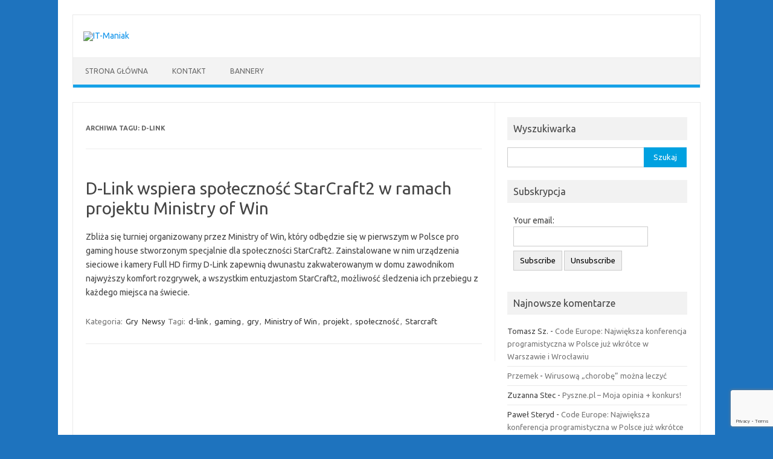

--- FILE ---
content_type: text/html; charset=utf-8
request_url: https://www.google.com/recaptcha/api2/anchor?ar=1&k=6LdSL68ZAAAAAOvxQmxZ-JKNbphtSdrpBkXDlRVD&co=aHR0cHM6Ly9pdC1tYW5pYWsucGw6NDQz&hl=en&v=PoyoqOPhxBO7pBk68S4YbpHZ&size=invisible&anchor-ms=20000&execute-ms=30000&cb=k39j3l7zj1v9
body_size: 48682
content:
<!DOCTYPE HTML><html dir="ltr" lang="en"><head><meta http-equiv="Content-Type" content="text/html; charset=UTF-8">
<meta http-equiv="X-UA-Compatible" content="IE=edge">
<title>reCAPTCHA</title>
<style type="text/css">
/* cyrillic-ext */
@font-face {
  font-family: 'Roboto';
  font-style: normal;
  font-weight: 400;
  font-stretch: 100%;
  src: url(//fonts.gstatic.com/s/roboto/v48/KFO7CnqEu92Fr1ME7kSn66aGLdTylUAMa3GUBHMdazTgWw.woff2) format('woff2');
  unicode-range: U+0460-052F, U+1C80-1C8A, U+20B4, U+2DE0-2DFF, U+A640-A69F, U+FE2E-FE2F;
}
/* cyrillic */
@font-face {
  font-family: 'Roboto';
  font-style: normal;
  font-weight: 400;
  font-stretch: 100%;
  src: url(//fonts.gstatic.com/s/roboto/v48/KFO7CnqEu92Fr1ME7kSn66aGLdTylUAMa3iUBHMdazTgWw.woff2) format('woff2');
  unicode-range: U+0301, U+0400-045F, U+0490-0491, U+04B0-04B1, U+2116;
}
/* greek-ext */
@font-face {
  font-family: 'Roboto';
  font-style: normal;
  font-weight: 400;
  font-stretch: 100%;
  src: url(//fonts.gstatic.com/s/roboto/v48/KFO7CnqEu92Fr1ME7kSn66aGLdTylUAMa3CUBHMdazTgWw.woff2) format('woff2');
  unicode-range: U+1F00-1FFF;
}
/* greek */
@font-face {
  font-family: 'Roboto';
  font-style: normal;
  font-weight: 400;
  font-stretch: 100%;
  src: url(//fonts.gstatic.com/s/roboto/v48/KFO7CnqEu92Fr1ME7kSn66aGLdTylUAMa3-UBHMdazTgWw.woff2) format('woff2');
  unicode-range: U+0370-0377, U+037A-037F, U+0384-038A, U+038C, U+038E-03A1, U+03A3-03FF;
}
/* math */
@font-face {
  font-family: 'Roboto';
  font-style: normal;
  font-weight: 400;
  font-stretch: 100%;
  src: url(//fonts.gstatic.com/s/roboto/v48/KFO7CnqEu92Fr1ME7kSn66aGLdTylUAMawCUBHMdazTgWw.woff2) format('woff2');
  unicode-range: U+0302-0303, U+0305, U+0307-0308, U+0310, U+0312, U+0315, U+031A, U+0326-0327, U+032C, U+032F-0330, U+0332-0333, U+0338, U+033A, U+0346, U+034D, U+0391-03A1, U+03A3-03A9, U+03B1-03C9, U+03D1, U+03D5-03D6, U+03F0-03F1, U+03F4-03F5, U+2016-2017, U+2034-2038, U+203C, U+2040, U+2043, U+2047, U+2050, U+2057, U+205F, U+2070-2071, U+2074-208E, U+2090-209C, U+20D0-20DC, U+20E1, U+20E5-20EF, U+2100-2112, U+2114-2115, U+2117-2121, U+2123-214F, U+2190, U+2192, U+2194-21AE, U+21B0-21E5, U+21F1-21F2, U+21F4-2211, U+2213-2214, U+2216-22FF, U+2308-230B, U+2310, U+2319, U+231C-2321, U+2336-237A, U+237C, U+2395, U+239B-23B7, U+23D0, U+23DC-23E1, U+2474-2475, U+25AF, U+25B3, U+25B7, U+25BD, U+25C1, U+25CA, U+25CC, U+25FB, U+266D-266F, U+27C0-27FF, U+2900-2AFF, U+2B0E-2B11, U+2B30-2B4C, U+2BFE, U+3030, U+FF5B, U+FF5D, U+1D400-1D7FF, U+1EE00-1EEFF;
}
/* symbols */
@font-face {
  font-family: 'Roboto';
  font-style: normal;
  font-weight: 400;
  font-stretch: 100%;
  src: url(//fonts.gstatic.com/s/roboto/v48/KFO7CnqEu92Fr1ME7kSn66aGLdTylUAMaxKUBHMdazTgWw.woff2) format('woff2');
  unicode-range: U+0001-000C, U+000E-001F, U+007F-009F, U+20DD-20E0, U+20E2-20E4, U+2150-218F, U+2190, U+2192, U+2194-2199, U+21AF, U+21E6-21F0, U+21F3, U+2218-2219, U+2299, U+22C4-22C6, U+2300-243F, U+2440-244A, U+2460-24FF, U+25A0-27BF, U+2800-28FF, U+2921-2922, U+2981, U+29BF, U+29EB, U+2B00-2BFF, U+4DC0-4DFF, U+FFF9-FFFB, U+10140-1018E, U+10190-1019C, U+101A0, U+101D0-101FD, U+102E0-102FB, U+10E60-10E7E, U+1D2C0-1D2D3, U+1D2E0-1D37F, U+1F000-1F0FF, U+1F100-1F1AD, U+1F1E6-1F1FF, U+1F30D-1F30F, U+1F315, U+1F31C, U+1F31E, U+1F320-1F32C, U+1F336, U+1F378, U+1F37D, U+1F382, U+1F393-1F39F, U+1F3A7-1F3A8, U+1F3AC-1F3AF, U+1F3C2, U+1F3C4-1F3C6, U+1F3CA-1F3CE, U+1F3D4-1F3E0, U+1F3ED, U+1F3F1-1F3F3, U+1F3F5-1F3F7, U+1F408, U+1F415, U+1F41F, U+1F426, U+1F43F, U+1F441-1F442, U+1F444, U+1F446-1F449, U+1F44C-1F44E, U+1F453, U+1F46A, U+1F47D, U+1F4A3, U+1F4B0, U+1F4B3, U+1F4B9, U+1F4BB, U+1F4BF, U+1F4C8-1F4CB, U+1F4D6, U+1F4DA, U+1F4DF, U+1F4E3-1F4E6, U+1F4EA-1F4ED, U+1F4F7, U+1F4F9-1F4FB, U+1F4FD-1F4FE, U+1F503, U+1F507-1F50B, U+1F50D, U+1F512-1F513, U+1F53E-1F54A, U+1F54F-1F5FA, U+1F610, U+1F650-1F67F, U+1F687, U+1F68D, U+1F691, U+1F694, U+1F698, U+1F6AD, U+1F6B2, U+1F6B9-1F6BA, U+1F6BC, U+1F6C6-1F6CF, U+1F6D3-1F6D7, U+1F6E0-1F6EA, U+1F6F0-1F6F3, U+1F6F7-1F6FC, U+1F700-1F7FF, U+1F800-1F80B, U+1F810-1F847, U+1F850-1F859, U+1F860-1F887, U+1F890-1F8AD, U+1F8B0-1F8BB, U+1F8C0-1F8C1, U+1F900-1F90B, U+1F93B, U+1F946, U+1F984, U+1F996, U+1F9E9, U+1FA00-1FA6F, U+1FA70-1FA7C, U+1FA80-1FA89, U+1FA8F-1FAC6, U+1FACE-1FADC, U+1FADF-1FAE9, U+1FAF0-1FAF8, U+1FB00-1FBFF;
}
/* vietnamese */
@font-face {
  font-family: 'Roboto';
  font-style: normal;
  font-weight: 400;
  font-stretch: 100%;
  src: url(//fonts.gstatic.com/s/roboto/v48/KFO7CnqEu92Fr1ME7kSn66aGLdTylUAMa3OUBHMdazTgWw.woff2) format('woff2');
  unicode-range: U+0102-0103, U+0110-0111, U+0128-0129, U+0168-0169, U+01A0-01A1, U+01AF-01B0, U+0300-0301, U+0303-0304, U+0308-0309, U+0323, U+0329, U+1EA0-1EF9, U+20AB;
}
/* latin-ext */
@font-face {
  font-family: 'Roboto';
  font-style: normal;
  font-weight: 400;
  font-stretch: 100%;
  src: url(//fonts.gstatic.com/s/roboto/v48/KFO7CnqEu92Fr1ME7kSn66aGLdTylUAMa3KUBHMdazTgWw.woff2) format('woff2');
  unicode-range: U+0100-02BA, U+02BD-02C5, U+02C7-02CC, U+02CE-02D7, U+02DD-02FF, U+0304, U+0308, U+0329, U+1D00-1DBF, U+1E00-1E9F, U+1EF2-1EFF, U+2020, U+20A0-20AB, U+20AD-20C0, U+2113, U+2C60-2C7F, U+A720-A7FF;
}
/* latin */
@font-face {
  font-family: 'Roboto';
  font-style: normal;
  font-weight: 400;
  font-stretch: 100%;
  src: url(//fonts.gstatic.com/s/roboto/v48/KFO7CnqEu92Fr1ME7kSn66aGLdTylUAMa3yUBHMdazQ.woff2) format('woff2');
  unicode-range: U+0000-00FF, U+0131, U+0152-0153, U+02BB-02BC, U+02C6, U+02DA, U+02DC, U+0304, U+0308, U+0329, U+2000-206F, U+20AC, U+2122, U+2191, U+2193, U+2212, U+2215, U+FEFF, U+FFFD;
}
/* cyrillic-ext */
@font-face {
  font-family: 'Roboto';
  font-style: normal;
  font-weight: 500;
  font-stretch: 100%;
  src: url(//fonts.gstatic.com/s/roboto/v48/KFO7CnqEu92Fr1ME7kSn66aGLdTylUAMa3GUBHMdazTgWw.woff2) format('woff2');
  unicode-range: U+0460-052F, U+1C80-1C8A, U+20B4, U+2DE0-2DFF, U+A640-A69F, U+FE2E-FE2F;
}
/* cyrillic */
@font-face {
  font-family: 'Roboto';
  font-style: normal;
  font-weight: 500;
  font-stretch: 100%;
  src: url(//fonts.gstatic.com/s/roboto/v48/KFO7CnqEu92Fr1ME7kSn66aGLdTylUAMa3iUBHMdazTgWw.woff2) format('woff2');
  unicode-range: U+0301, U+0400-045F, U+0490-0491, U+04B0-04B1, U+2116;
}
/* greek-ext */
@font-face {
  font-family: 'Roboto';
  font-style: normal;
  font-weight: 500;
  font-stretch: 100%;
  src: url(//fonts.gstatic.com/s/roboto/v48/KFO7CnqEu92Fr1ME7kSn66aGLdTylUAMa3CUBHMdazTgWw.woff2) format('woff2');
  unicode-range: U+1F00-1FFF;
}
/* greek */
@font-face {
  font-family: 'Roboto';
  font-style: normal;
  font-weight: 500;
  font-stretch: 100%;
  src: url(//fonts.gstatic.com/s/roboto/v48/KFO7CnqEu92Fr1ME7kSn66aGLdTylUAMa3-UBHMdazTgWw.woff2) format('woff2');
  unicode-range: U+0370-0377, U+037A-037F, U+0384-038A, U+038C, U+038E-03A1, U+03A3-03FF;
}
/* math */
@font-face {
  font-family: 'Roboto';
  font-style: normal;
  font-weight: 500;
  font-stretch: 100%;
  src: url(//fonts.gstatic.com/s/roboto/v48/KFO7CnqEu92Fr1ME7kSn66aGLdTylUAMawCUBHMdazTgWw.woff2) format('woff2');
  unicode-range: U+0302-0303, U+0305, U+0307-0308, U+0310, U+0312, U+0315, U+031A, U+0326-0327, U+032C, U+032F-0330, U+0332-0333, U+0338, U+033A, U+0346, U+034D, U+0391-03A1, U+03A3-03A9, U+03B1-03C9, U+03D1, U+03D5-03D6, U+03F0-03F1, U+03F4-03F5, U+2016-2017, U+2034-2038, U+203C, U+2040, U+2043, U+2047, U+2050, U+2057, U+205F, U+2070-2071, U+2074-208E, U+2090-209C, U+20D0-20DC, U+20E1, U+20E5-20EF, U+2100-2112, U+2114-2115, U+2117-2121, U+2123-214F, U+2190, U+2192, U+2194-21AE, U+21B0-21E5, U+21F1-21F2, U+21F4-2211, U+2213-2214, U+2216-22FF, U+2308-230B, U+2310, U+2319, U+231C-2321, U+2336-237A, U+237C, U+2395, U+239B-23B7, U+23D0, U+23DC-23E1, U+2474-2475, U+25AF, U+25B3, U+25B7, U+25BD, U+25C1, U+25CA, U+25CC, U+25FB, U+266D-266F, U+27C0-27FF, U+2900-2AFF, U+2B0E-2B11, U+2B30-2B4C, U+2BFE, U+3030, U+FF5B, U+FF5D, U+1D400-1D7FF, U+1EE00-1EEFF;
}
/* symbols */
@font-face {
  font-family: 'Roboto';
  font-style: normal;
  font-weight: 500;
  font-stretch: 100%;
  src: url(//fonts.gstatic.com/s/roboto/v48/KFO7CnqEu92Fr1ME7kSn66aGLdTylUAMaxKUBHMdazTgWw.woff2) format('woff2');
  unicode-range: U+0001-000C, U+000E-001F, U+007F-009F, U+20DD-20E0, U+20E2-20E4, U+2150-218F, U+2190, U+2192, U+2194-2199, U+21AF, U+21E6-21F0, U+21F3, U+2218-2219, U+2299, U+22C4-22C6, U+2300-243F, U+2440-244A, U+2460-24FF, U+25A0-27BF, U+2800-28FF, U+2921-2922, U+2981, U+29BF, U+29EB, U+2B00-2BFF, U+4DC0-4DFF, U+FFF9-FFFB, U+10140-1018E, U+10190-1019C, U+101A0, U+101D0-101FD, U+102E0-102FB, U+10E60-10E7E, U+1D2C0-1D2D3, U+1D2E0-1D37F, U+1F000-1F0FF, U+1F100-1F1AD, U+1F1E6-1F1FF, U+1F30D-1F30F, U+1F315, U+1F31C, U+1F31E, U+1F320-1F32C, U+1F336, U+1F378, U+1F37D, U+1F382, U+1F393-1F39F, U+1F3A7-1F3A8, U+1F3AC-1F3AF, U+1F3C2, U+1F3C4-1F3C6, U+1F3CA-1F3CE, U+1F3D4-1F3E0, U+1F3ED, U+1F3F1-1F3F3, U+1F3F5-1F3F7, U+1F408, U+1F415, U+1F41F, U+1F426, U+1F43F, U+1F441-1F442, U+1F444, U+1F446-1F449, U+1F44C-1F44E, U+1F453, U+1F46A, U+1F47D, U+1F4A3, U+1F4B0, U+1F4B3, U+1F4B9, U+1F4BB, U+1F4BF, U+1F4C8-1F4CB, U+1F4D6, U+1F4DA, U+1F4DF, U+1F4E3-1F4E6, U+1F4EA-1F4ED, U+1F4F7, U+1F4F9-1F4FB, U+1F4FD-1F4FE, U+1F503, U+1F507-1F50B, U+1F50D, U+1F512-1F513, U+1F53E-1F54A, U+1F54F-1F5FA, U+1F610, U+1F650-1F67F, U+1F687, U+1F68D, U+1F691, U+1F694, U+1F698, U+1F6AD, U+1F6B2, U+1F6B9-1F6BA, U+1F6BC, U+1F6C6-1F6CF, U+1F6D3-1F6D7, U+1F6E0-1F6EA, U+1F6F0-1F6F3, U+1F6F7-1F6FC, U+1F700-1F7FF, U+1F800-1F80B, U+1F810-1F847, U+1F850-1F859, U+1F860-1F887, U+1F890-1F8AD, U+1F8B0-1F8BB, U+1F8C0-1F8C1, U+1F900-1F90B, U+1F93B, U+1F946, U+1F984, U+1F996, U+1F9E9, U+1FA00-1FA6F, U+1FA70-1FA7C, U+1FA80-1FA89, U+1FA8F-1FAC6, U+1FACE-1FADC, U+1FADF-1FAE9, U+1FAF0-1FAF8, U+1FB00-1FBFF;
}
/* vietnamese */
@font-face {
  font-family: 'Roboto';
  font-style: normal;
  font-weight: 500;
  font-stretch: 100%;
  src: url(//fonts.gstatic.com/s/roboto/v48/KFO7CnqEu92Fr1ME7kSn66aGLdTylUAMa3OUBHMdazTgWw.woff2) format('woff2');
  unicode-range: U+0102-0103, U+0110-0111, U+0128-0129, U+0168-0169, U+01A0-01A1, U+01AF-01B0, U+0300-0301, U+0303-0304, U+0308-0309, U+0323, U+0329, U+1EA0-1EF9, U+20AB;
}
/* latin-ext */
@font-face {
  font-family: 'Roboto';
  font-style: normal;
  font-weight: 500;
  font-stretch: 100%;
  src: url(//fonts.gstatic.com/s/roboto/v48/KFO7CnqEu92Fr1ME7kSn66aGLdTylUAMa3KUBHMdazTgWw.woff2) format('woff2');
  unicode-range: U+0100-02BA, U+02BD-02C5, U+02C7-02CC, U+02CE-02D7, U+02DD-02FF, U+0304, U+0308, U+0329, U+1D00-1DBF, U+1E00-1E9F, U+1EF2-1EFF, U+2020, U+20A0-20AB, U+20AD-20C0, U+2113, U+2C60-2C7F, U+A720-A7FF;
}
/* latin */
@font-face {
  font-family: 'Roboto';
  font-style: normal;
  font-weight: 500;
  font-stretch: 100%;
  src: url(//fonts.gstatic.com/s/roboto/v48/KFO7CnqEu92Fr1ME7kSn66aGLdTylUAMa3yUBHMdazQ.woff2) format('woff2');
  unicode-range: U+0000-00FF, U+0131, U+0152-0153, U+02BB-02BC, U+02C6, U+02DA, U+02DC, U+0304, U+0308, U+0329, U+2000-206F, U+20AC, U+2122, U+2191, U+2193, U+2212, U+2215, U+FEFF, U+FFFD;
}
/* cyrillic-ext */
@font-face {
  font-family: 'Roboto';
  font-style: normal;
  font-weight: 900;
  font-stretch: 100%;
  src: url(//fonts.gstatic.com/s/roboto/v48/KFO7CnqEu92Fr1ME7kSn66aGLdTylUAMa3GUBHMdazTgWw.woff2) format('woff2');
  unicode-range: U+0460-052F, U+1C80-1C8A, U+20B4, U+2DE0-2DFF, U+A640-A69F, U+FE2E-FE2F;
}
/* cyrillic */
@font-face {
  font-family: 'Roboto';
  font-style: normal;
  font-weight: 900;
  font-stretch: 100%;
  src: url(//fonts.gstatic.com/s/roboto/v48/KFO7CnqEu92Fr1ME7kSn66aGLdTylUAMa3iUBHMdazTgWw.woff2) format('woff2');
  unicode-range: U+0301, U+0400-045F, U+0490-0491, U+04B0-04B1, U+2116;
}
/* greek-ext */
@font-face {
  font-family: 'Roboto';
  font-style: normal;
  font-weight: 900;
  font-stretch: 100%;
  src: url(//fonts.gstatic.com/s/roboto/v48/KFO7CnqEu92Fr1ME7kSn66aGLdTylUAMa3CUBHMdazTgWw.woff2) format('woff2');
  unicode-range: U+1F00-1FFF;
}
/* greek */
@font-face {
  font-family: 'Roboto';
  font-style: normal;
  font-weight: 900;
  font-stretch: 100%;
  src: url(//fonts.gstatic.com/s/roboto/v48/KFO7CnqEu92Fr1ME7kSn66aGLdTylUAMa3-UBHMdazTgWw.woff2) format('woff2');
  unicode-range: U+0370-0377, U+037A-037F, U+0384-038A, U+038C, U+038E-03A1, U+03A3-03FF;
}
/* math */
@font-face {
  font-family: 'Roboto';
  font-style: normal;
  font-weight: 900;
  font-stretch: 100%;
  src: url(//fonts.gstatic.com/s/roboto/v48/KFO7CnqEu92Fr1ME7kSn66aGLdTylUAMawCUBHMdazTgWw.woff2) format('woff2');
  unicode-range: U+0302-0303, U+0305, U+0307-0308, U+0310, U+0312, U+0315, U+031A, U+0326-0327, U+032C, U+032F-0330, U+0332-0333, U+0338, U+033A, U+0346, U+034D, U+0391-03A1, U+03A3-03A9, U+03B1-03C9, U+03D1, U+03D5-03D6, U+03F0-03F1, U+03F4-03F5, U+2016-2017, U+2034-2038, U+203C, U+2040, U+2043, U+2047, U+2050, U+2057, U+205F, U+2070-2071, U+2074-208E, U+2090-209C, U+20D0-20DC, U+20E1, U+20E5-20EF, U+2100-2112, U+2114-2115, U+2117-2121, U+2123-214F, U+2190, U+2192, U+2194-21AE, U+21B0-21E5, U+21F1-21F2, U+21F4-2211, U+2213-2214, U+2216-22FF, U+2308-230B, U+2310, U+2319, U+231C-2321, U+2336-237A, U+237C, U+2395, U+239B-23B7, U+23D0, U+23DC-23E1, U+2474-2475, U+25AF, U+25B3, U+25B7, U+25BD, U+25C1, U+25CA, U+25CC, U+25FB, U+266D-266F, U+27C0-27FF, U+2900-2AFF, U+2B0E-2B11, U+2B30-2B4C, U+2BFE, U+3030, U+FF5B, U+FF5D, U+1D400-1D7FF, U+1EE00-1EEFF;
}
/* symbols */
@font-face {
  font-family: 'Roboto';
  font-style: normal;
  font-weight: 900;
  font-stretch: 100%;
  src: url(//fonts.gstatic.com/s/roboto/v48/KFO7CnqEu92Fr1ME7kSn66aGLdTylUAMaxKUBHMdazTgWw.woff2) format('woff2');
  unicode-range: U+0001-000C, U+000E-001F, U+007F-009F, U+20DD-20E0, U+20E2-20E4, U+2150-218F, U+2190, U+2192, U+2194-2199, U+21AF, U+21E6-21F0, U+21F3, U+2218-2219, U+2299, U+22C4-22C6, U+2300-243F, U+2440-244A, U+2460-24FF, U+25A0-27BF, U+2800-28FF, U+2921-2922, U+2981, U+29BF, U+29EB, U+2B00-2BFF, U+4DC0-4DFF, U+FFF9-FFFB, U+10140-1018E, U+10190-1019C, U+101A0, U+101D0-101FD, U+102E0-102FB, U+10E60-10E7E, U+1D2C0-1D2D3, U+1D2E0-1D37F, U+1F000-1F0FF, U+1F100-1F1AD, U+1F1E6-1F1FF, U+1F30D-1F30F, U+1F315, U+1F31C, U+1F31E, U+1F320-1F32C, U+1F336, U+1F378, U+1F37D, U+1F382, U+1F393-1F39F, U+1F3A7-1F3A8, U+1F3AC-1F3AF, U+1F3C2, U+1F3C4-1F3C6, U+1F3CA-1F3CE, U+1F3D4-1F3E0, U+1F3ED, U+1F3F1-1F3F3, U+1F3F5-1F3F7, U+1F408, U+1F415, U+1F41F, U+1F426, U+1F43F, U+1F441-1F442, U+1F444, U+1F446-1F449, U+1F44C-1F44E, U+1F453, U+1F46A, U+1F47D, U+1F4A3, U+1F4B0, U+1F4B3, U+1F4B9, U+1F4BB, U+1F4BF, U+1F4C8-1F4CB, U+1F4D6, U+1F4DA, U+1F4DF, U+1F4E3-1F4E6, U+1F4EA-1F4ED, U+1F4F7, U+1F4F9-1F4FB, U+1F4FD-1F4FE, U+1F503, U+1F507-1F50B, U+1F50D, U+1F512-1F513, U+1F53E-1F54A, U+1F54F-1F5FA, U+1F610, U+1F650-1F67F, U+1F687, U+1F68D, U+1F691, U+1F694, U+1F698, U+1F6AD, U+1F6B2, U+1F6B9-1F6BA, U+1F6BC, U+1F6C6-1F6CF, U+1F6D3-1F6D7, U+1F6E0-1F6EA, U+1F6F0-1F6F3, U+1F6F7-1F6FC, U+1F700-1F7FF, U+1F800-1F80B, U+1F810-1F847, U+1F850-1F859, U+1F860-1F887, U+1F890-1F8AD, U+1F8B0-1F8BB, U+1F8C0-1F8C1, U+1F900-1F90B, U+1F93B, U+1F946, U+1F984, U+1F996, U+1F9E9, U+1FA00-1FA6F, U+1FA70-1FA7C, U+1FA80-1FA89, U+1FA8F-1FAC6, U+1FACE-1FADC, U+1FADF-1FAE9, U+1FAF0-1FAF8, U+1FB00-1FBFF;
}
/* vietnamese */
@font-face {
  font-family: 'Roboto';
  font-style: normal;
  font-weight: 900;
  font-stretch: 100%;
  src: url(//fonts.gstatic.com/s/roboto/v48/KFO7CnqEu92Fr1ME7kSn66aGLdTylUAMa3OUBHMdazTgWw.woff2) format('woff2');
  unicode-range: U+0102-0103, U+0110-0111, U+0128-0129, U+0168-0169, U+01A0-01A1, U+01AF-01B0, U+0300-0301, U+0303-0304, U+0308-0309, U+0323, U+0329, U+1EA0-1EF9, U+20AB;
}
/* latin-ext */
@font-face {
  font-family: 'Roboto';
  font-style: normal;
  font-weight: 900;
  font-stretch: 100%;
  src: url(//fonts.gstatic.com/s/roboto/v48/KFO7CnqEu92Fr1ME7kSn66aGLdTylUAMa3KUBHMdazTgWw.woff2) format('woff2');
  unicode-range: U+0100-02BA, U+02BD-02C5, U+02C7-02CC, U+02CE-02D7, U+02DD-02FF, U+0304, U+0308, U+0329, U+1D00-1DBF, U+1E00-1E9F, U+1EF2-1EFF, U+2020, U+20A0-20AB, U+20AD-20C0, U+2113, U+2C60-2C7F, U+A720-A7FF;
}
/* latin */
@font-face {
  font-family: 'Roboto';
  font-style: normal;
  font-weight: 900;
  font-stretch: 100%;
  src: url(//fonts.gstatic.com/s/roboto/v48/KFO7CnqEu92Fr1ME7kSn66aGLdTylUAMa3yUBHMdazQ.woff2) format('woff2');
  unicode-range: U+0000-00FF, U+0131, U+0152-0153, U+02BB-02BC, U+02C6, U+02DA, U+02DC, U+0304, U+0308, U+0329, U+2000-206F, U+20AC, U+2122, U+2191, U+2193, U+2212, U+2215, U+FEFF, U+FFFD;
}

</style>
<link rel="stylesheet" type="text/css" href="https://www.gstatic.com/recaptcha/releases/PoyoqOPhxBO7pBk68S4YbpHZ/styles__ltr.css">
<script nonce="_nWYyIGaH_2L5iLSsBUAWQ" type="text/javascript">window['__recaptcha_api'] = 'https://www.google.com/recaptcha/api2/';</script>
<script type="text/javascript" src="https://www.gstatic.com/recaptcha/releases/PoyoqOPhxBO7pBk68S4YbpHZ/recaptcha__en.js" nonce="_nWYyIGaH_2L5iLSsBUAWQ">
      
    </script></head>
<body><div id="rc-anchor-alert" class="rc-anchor-alert"></div>
<input type="hidden" id="recaptcha-token" value="[base64]">
<script type="text/javascript" nonce="_nWYyIGaH_2L5iLSsBUAWQ">
      recaptcha.anchor.Main.init("[\x22ainput\x22,[\x22bgdata\x22,\x22\x22,\[base64]/[base64]/[base64]/[base64]/[base64]/UltsKytdPUU6KEU8MjA0OD9SW2wrK109RT4+NnwxOTI6KChFJjY0NTEyKT09NTUyOTYmJk0rMTxjLmxlbmd0aCYmKGMuY2hhckNvZGVBdChNKzEpJjY0NTEyKT09NTYzMjA/[base64]/[base64]/[base64]/[base64]/[base64]/[base64]/[base64]\x22,\[base64]\\u003d\\u003d\x22,\x22wo9aw7kmAXAow4AYQzPCusO5Nx1fwq7DvjLDssK5wrXCuMK/wpTDr8K+EcKLW8KJwrkcAgdLJAjCj8KZRsO/X8KnCsKEwq/[base64]/CqGDDrkXCncKqXMOMwqhpesKqw6cWTcO/J8O0UzrDnsOkOyDCjxbDr8KBTSfCmD9kwpI+wpLCisOvARzDs8KIw69gw7bCo3PDoDbCicK0OwMeecKnYsKNwq3DuMKBbMOQajhSKDscwqHCv3LCjcOAwrfCq8Oxc8K1FwTCmDNnwrLCmMOrwrfDjsKlISrCkmYnwo7Cp8K/w41ocDTCnjIkw5dCwqXDvCxfIMOWcBPDq8KZwrV9awF/a8KNwp4vw4HCl8ObwpwpwoHDiSUfw7R0BsOlRMO8wrNOw7bDk8K6wobCjGZKNxPDqHdjLsOCw5DDs3stFcOICcK8wpzCkXtWPz/DlsK1OR7CnzAFP8Ocw4XDoMK0c0HDgWPCgcKsCMOZHW7DgsO/[base64]/[base64]/RMOEwp4mA8KRP14jfsOyw4DDh8OTw5PCp3LClsKawpnDt2TDj03DoCbDgcKqLHHDjyzCnwPDmgNvwolcwpFmwo/DhiMXwpvChWVfw5LDgQrCg0bCsATDtMK/w4Irw6jDksKJChzCn17DgRdnNmbDqMOgwrbCoMOwKcObwq4SwrDDvBMWw7fCu39wTMKxw6vCrcKMIsK2wqQtwozDtMOpbsKKwrPDvRrCscO9OVRkDSddw47CmyvClcK7wo8owp3CssKRwpbCkcKNw6E3DjE4wr0mwoUtIAIgGMKHBW3Ct0x6VcObwok5w4lswq/CpRjCgMKXFmTDtcOdwpRdw6MHLsOQw7/CulBLJ8KqwqltNXHCgQl2w4HDpg3CkMKCL8KXJsKvNcOlw4Adwq3CtcO0FsOSwq3CjMOxWnRpwq4QwpXDscOpY8OPwolMwrfDvcKqwp8MVW/CosORXMOMRMOudEd2w5NOWGAQwqXDn8KKwohAbMO2XcOvMMKAwpbDgl7DiBF8w5rDkcOcw7LDtX/CnEk6wpcecFDCnxtqasOow75pw47DhMK+bjgsV8ORMcOgwovDkMK0w6LCh8ONBA3DtMO0QsKsw4TDkEzCicK3HGcEwrckwoTDkcKUw78DJsKaUn3DksKTw7HCr3XDrMOrbMOkwr5UcDoENyxObgRXwrDDvcKzX25ewqPDsTArwoRCY8KDw7/CqMKuw6XCqVw3XD8BX2xaGloLwrzDtgdXWsKtw7tQw4fCvhR7UcOfB8KJAcK6wq/ClsO8aG9HdSbDmWYJbMOTHHbDmSEGwobDosOVUsKhw5jDr3TCssKOwqpMwrRASMKIwqXDkMOGw6APw4/[base64]/[base64]/MMOSKFExMnHCpsKiB8K0wrLDqsOew5TDrAsKJcKowrfDuytoFsO4w7pWOFrCgCJ6THgYw5zDvsOOwqTCgWXDpituAsKWckMywrrDgWJiwqLDvBbChmFOwrvCihU/KhbDnjFJwo3DhEDCkcKOwrsOe8K8wrVpEw7DpjrDjmFXAcKjw70IccOPCC4uOhFSLB7DkVwbKcKrIMKowodQDUtOw64PwrbCpyQHGMOyLMKaUhXCsDRgWsOPwovCo8OgKcKLw55Uw4jDlgk7EH4yEcO0PXnCt8O9wosgOMO/woAEL3gww7DDt8K3wpHDi8KiTcKkwp8TDMKdwrLDjkvDvMKQD8ODw4Z2w4fClQh6Q0XCgMKbTRVPD8O+KgNgJhPDmD/[base64]/CrcK/[base64]/[base64]/w5xCw6s0w7vDuyNIw6MAw6lFwrUJwpfCgsKdUMOkJXIbH8O2wpoMEsOMwrHChMKgwp9md8OIw5lec0RyScK9WmXCnsOuwrUwwooHw7nDjcOEXcKlQEHDj8ObwpoaM8O8YSxjMsKzAFAVFnIcb8KFZg/CvFTCpVpXMV/[base64]/Dh2lsMMOpw65Fw5zCq8OkbMOoMzPDh3Ijw6vCjMK9MAMCw7nDlU0Zw5TDj0PDh8Kxw50kP8Ktw71AHsOEcQ7Ctj8Tw4cRw4FIwrfCnGnCj8KoCHPCmBHDg13DsBHCrnh5woc9Q3bCoXHCpkw8J8KPw6zDhcKKDgbDr0l/w6PDssOCwpxcKS3DrsO3TMKwKsKxwrRDA03Dq8KTUEPDrMKBOQhyCMO+wobDmCvCtMKcwo3CmSbCkRw5w5nDhcKfX8Khw7jCqsKMw5zCl2/DgwQoP8O8M3bCrkPDpzAPDsKvcxQ9w7UXHBN7DcOjwqfCg8KiccKqw53DkXA6wox4wrnCvhnDqsKbw5pswpPDgCTDjB7DtXFyecOCCW/CuDXDuyrCmsOfw783w4LCm8OLND/[base64]/[base64]/KwfCp8O1w73DnyRfRCpUMsOSAzlmwpPDmSTCh8OXwqjCuMK6w6TDhjbDoTkiw4PCtSPDj0cDw6rCt8Kne8Kxw7bCisOzw6c+w5B1wpXCu3ogw5V2w4tMZ8KhwrHDqMO+FMOtwpDCqznCkMK/wrPCrMKsbyXCi8OdwpoRwod8wqwFw4Qfw5bDl3vCocK+w4PDh8Kfw6DDnsOmw6pxw7rDtyPDjkNCwpPDsnLCmcOJGwpeVQzDp2zCpG8EL1xrw7nCtcKqwo7Dn8KBC8OhDD0qw5wnw6FNw7bCrcKJw51SHMKsRn0AHsObw4I/wqEhTT1lw78HXcOWw54FwrbCncKtw7cVwo3DrcO/RMKdA8KefsKLw7XDosO9wqU6QSgmd2QVPMKVw4fDt8KAwoTCqMOTw7dGwrdTEV0DbxLCoyllw6smAsKpwrHCojPDp8K0UR/[base64]/ChFlPBMOkwogvwqJIJ8O5U8KSUBk1w7vCkxl3OgkkAsOZw4cYNcK7w5XCuFMBwofClMO7w5sXwpdEwrvCr8OnwqvCkMKfS2rDlcOQw5MbwqJXwrNkwqgib8KOUsOtw5AOw74cIDPCh0/Cr8KHasOjcCkqwp06T8KpWiPCnhIKH8OCfcKGVMKTR8OXw5vDksOjw4HCj8K4CMOlacOtw7fCpQcew6nDm2rCtcK5EhbCm1Q/a8OOWsOiw5TCrys2O8KeEcOtw4cTSsO4CxUhRgrCsSoxw4DDrcKuw6JIwoQ/Ggd5Qm/CiX3DhcK1w6N7CUF1wo3DiCLDhXVGVCsESsOwwpJqCiJzCsOuw6XDjMO/d8KYw75dOE9aFsOjwqp2KMKBw67DpsOqKsOXEC9lw7PDoE/[base64]/DuMOqwr/[base64]/DoTMpH8OFZ8KfCMKgw5RFw63DjU/DnnFhwp1yMnLDg0dWRVXCrcOYw4cGwpMqVsOldMKaw6DCr8KXIEPCksOrUsOXbi0GKMOXcgRWA8O4wqwpw6vDnxjDuznDvidPLERKQcOWworDscKcWUbDpsKON8OFU8OVwqXDmjALPyhAwr3DrsOzwqhEw47Dvk/CiwjDqEM+woXCtCXDt0DCgAMqw7sWA1VCwrLDmBvCqMOpwpjCniXDiMOUIsOHMMKVwpQKUFshw5oywrw8cE/DmE3DkwzDiXXDq3PCu8K1CsOWw5MFwp7Dlh/DusKawq5twqPDi8O+IFxAKcOHEcOZw4Qbw6oOwoVlFWHClgbDncONWyLCssO/[base64]/[base64]/CvsKIw7XComzDgTfDpcOfEMOBEE9EasOPw4vDnsKWwog2w4PDg8O/csOYw75Cwqk0UBHDg8KNw4YfDXBmwrJdJwHCriDCoFjCtxZQw7wIUMKzwoPDnRRNwoJ5GH/DswbCmcK5WWElw74pSsKCw548eMObwpMiBQjDolPDugAgwoTDmMO8wrQRw79edB7DiMKMwoLDuwkWw5fDjX7DlcKzAl9lwoBtBsKew4dLJsO0ZcKQXsO4wpfCusKCwrAMJsKFw7s/KRDCszoRGCjDuCFldMKFA8OoN3IGw7RFw5bDpsO5WMKqw6HDl8OMBcOnW8OOBcKLwrvCjzPDqTYeHRc5wpTCj8OsFsKvw4/[base64]/Dkld/w6tow5fDoW09wrQ9Z2FRchLDkitINsK3NsOjwrVSfsK4w6fCksOqw5l1HzLDu8KKw67Do8OqUcKAK1NTOEx9w7YlwqVyw5Vgw6nDhxnCqsK3wq43wrRSXsOjMQ/DrWp0wqnDn8OMwqnCrXPCrWElLcK8IcKHecOQNsK6EG3CvQgDCQw8ZHjDvD50wqzCvMOBbcK3wqkOScOgCsK4DcK7cl1qZxAQLCPDgGMWwrBbw47DrHtUWsKDw5fDscOPOMK6w7RtGFIJC8K8worCsCLCpwPCoMOzOlQUwqhOwoNTLMOvR2/CoMKNw4DDgHTDpExqw63CjXfDoX7CgUZEwrDDtMOuwrgHw6goW8KjHl/[base64]/CoMKkw6bDoxZZw6MhOsOXw5dGMWfDvTFlGXZ1wp4hwosHTcOINSV6PcKyN2zDolF/RsOBw782w57CjMOeOMKgw7bCg8OgwrklRhDClMKcw7PDuW3CtitbwoEcwrQxw77DhCnDtsOLAMOow6cTIsOqW8K4wpU7A8KYw7IYw7bDksKkwrPCtz7CjQd7eMOgwrwYOyrCgsKRJ8KNWcOkexwVa3/CncOlExZ8fcOybsOrw4BWFVLDsj81LSZuwqcNw6QjdcKSU8Orw7TDhw/[base64]/[base64]/CSLDpMOawoDDgcK8wpLDgRFhwr7CuMKLIMO0w4lAw4YaG8Kfw5hWFMK0wqLDjXrCicOFw7vDgRcaCMOMwo1wNG/DrcKIAkTDgsOAH0cuVBnDjV/CkBpswr4nf8KbFcOjwr3Cl8O8ARDCp8Kawo3DiMOhw4BSw4EGd8KZw4vDh8KEw5rDixPCmsKyKxtFSHLDm8Oowp0hBAovwqbDvmUsRMKtw6sDQMKwSUbCvy3CgUPDnUkmNDDDucOuw6RNPcOMCTzCosO4MX5XwozDmsK/wq7DpE/Dq3oWw6s0bcKbHMOoTDUyw5zCqiXDpMOZNUTDhklXwrfDnsKYwo1MDsKychzCtcOuSUjCnkVqVcOCPsKcw4jDt8K/[base64]/DtcOzSMOdw7liw5XCi8KJw5JlwogGPsKxDB9gw4loE8Ozw45nw58IwqrDp8KowpLCjiDDh8K/[base64]/DtGnCuk5lwoglesOUc8Ofwpdfe1A0d8OKwrxeIsKJdAXDoxbDqgJ5UTI6OMK9wqdmcsKFwoBSwqlBw6DCsXVZwodURDfDlcOtfMO2PQXDoztOBETDm0jCm8O+c8OvLhAmYFnDnsOJwqbDgSDCqTgewoLCkxvCnMK1w4bDrMOZR8KDw7jCtcKBCCRpY8Osw6bCpB8tw4/Cv3DDvcKyAmbDh2tXb10+w6XCtXXCgMOkwofDiDkswpQZw7kqw7Q0URzDvi/Dp8OPwp3Dn8K+HcKXfH07ayrDucOOBx/DoQgUwrvCri1Uw4YRCmpedQNpwpTCtMKhGg0ewrfCgiN5w5MNwrDClsOTXQLCjMKtwoHCq2LDjj15wpHCk8K1JsKowrvCtsOow7tywpINKcOqLcKuMsOSwonCtcKzw77Dm2bChDbDlMOXasK/[base64]/[base64]/[base64]/DgCEzNcOqwodkw5rCucO+w6/Cl0lGAMOVRsK+b1V9F8OPw4suw6jCiylNwqwdwrZLwoTCvxZVKzNaAsKBwrXDsDLCncKxwqjChSPCiVDDnUswwprDoRkGwpbDoDgnb8OXP2wSLsKpccKOHz7Dk8KcCsKMwr7DicKHfz5nwq8SQzZww6R1w7zCh8Oqw7/DpDXDhsKWw7pUa8O2FUfDhsOrS3lzwprCg1/CuMKVcMKBRnlYPSXDlsObw47DlUrCsiLDv8Ouwp02D8K9wpfClDrCvyk7wptPSMK4w5/Ck8K2w43ChsODbAnDt8OoBD3Dujl6BsKvw4MAAmR4DxY6w4xKw5MSSE8jwqzDkMKldFbCkwMab8OtaFjDhsKBf8OcwqAPEGPDkcK/[base64]/CpgdsPFozwr0+Q1DDo35Kw4fCo8O5wrYUwoPDkMOuwpfCvcKkCnLCpGHCmB3DqcKYw7lkTsK7VsK5wotDIlbCqljCjWAYwrZbBRrCsMKhw5rDn00oQg18wrIBwoImwp14FBDDoVrDkV9qwqZWw4wNw7R1w73DhHTDrMKswpLDm8KJLSN4w7/ChgrDk8Khw6XCtXzCi1sqcHZuwqzDtQHDtVllKMKsVcOJw4cMcMOVwpHCuMKfFMOkCERcBgAfF8KpYcKOwrRaO17Cu8ORwqMoKXMvw6gXfF/Co1bDkVUbw4XDg8KeCXTCtiArAsOCGMOIw4DDlFARw7llw7vCuyM/[base64]/[base64]/[base64]/ZDcxwr1fw4rCn8KNwqDClcK1TsO6wrbCglYHw7TCiXLCnMOOdcK3N8KdwpAeKsOgBcKSwq1/Z8OGw4XDncKHbkUmw7ReD8Otwo1Cw5hHwrPDiT3DgXPCqcKxwqzChcKVwqfCoSLCiMK3w5bCsMOrcsOXWmkKAUxqFlPDgF5jw4/Cv33CusOrUBcpVMOXeDLDlyHClE/[base64]/DowjCtD/DmMK+wpjCnEdhZsKUCWEtOzjDkMKGwooiw4TDicOwPFLDthAZKcKLwqRkw59swrA7woHCosKTQQTCucO7wqzCnxDClcK/[base64]/ChcO6JcKTIMO5w5kbXcKhw61HZcOIwqXClhnCscKgdkHCgMK3BMOdIsOYw5LDnsOkYj/[base64]/CqUBDwoHCi8OJwrfDiWsEwoVEwqQjYcK2YsKmwrjDtjRAwosJw6rDjhd1w5vDm8K0RT7Dp8O7IMOdHAsaOwjCjytiwp/DjsOjScKKwqHCiMOXKjQHw59FwqIWc8OePsKMEBM6HcKCDSYywoI9SMK5wp/CiHwuC8KXIMKSdcOHwqkvw5s+wpvDgsKuw6jDonZST03Cj8Kfw70Ew4MqIBfDmjLDv8O3NVvDvsOGwqzDvcOlw7zDhU0oTnRAw5NJw6/[base64]/EyQQw4TDq8KODsOZYMK6w4YTwpbCkMKXUMKnwqcBwq/DpxA6MgB6w6HDu052TMOVw6FRwofDhsO0NzhyccKGAQfCmkLDisKwAMKtKjnChMKMwo7DqhzDrcKaeAd5w655fjHCo1Unwr5gFcKWwqJyKcOYAGPCqX0bwq8Kw4bCmD5qwrN4HsOrbE7CkA/Cu1B+BkAIwpt0wp/Cj2wkwopZw71QWCXCosOZL8OKwo3CuhYqfwl3TEXDqMOOwqvDj8OewrUJasOZQTJAwqrClSdGw6vDl8K8Lw7DssKRwpw+PQDCo1xJwqsuwqXCggk7YsO/PVlFw5JfAcOBwqRbwqZcXsKDecKyw4EkLw3DgADCvMKtNsObSsKrK8OGw53CtMKOw4M2woLDix0Qw5HDskjClWBcwrIiN8K3KBnCrMOYwobDhcORbcKiVsKwHR4Aw6hCw7ksHcKewp7DhHvCuH1AO8KROcKNwrvChsK1wojCiMKmwp/CrMKvLcONICI7M8KYBm/DkcOGw5slSxIUJlvDhcKOw4fDsS9tw4tfw6QqbAfCqcOPw43Cn8K3woMRM8KKworCmHvDn8KHQjElwrbDjUAlB8ORw4YTw5s8d8KJS1dXT2Qjw5p5w5rCulsTw5zCmcOCUl/Cm8O9wobDssOew53Cp8OqwqkxwpJ9w4nDhn5xw7vDnl4zwqbDi8K8woQ5w4PCpzIIwpjCsEnCuMKkwo8nw4grHcOXXiNswr7DuhXCvFvDn0LDo3LCvcKCInMBwqo8w6/CrDfCscOWw78iwpw2IMOMwrXDvMKZwrbDpRoEwoLDpsONPgAXwq3CuD9cRmFdw73CtWY7EVjClwnCuk/CpsOnwqXDpTfDoVvDvsOCIBN2woXDvMOVwqnDh8OKFsK1wrMvbgHDqhcMwqrDl0wGU8KZa8KBdlnCqsOMG8OSVMKBwq4Yw5TCo3XCscKLE8Kcf8Oiwr4KFMO7w7Jzwp7Dh8OgUTd7U8O7w7A+bsK/LT/Dv8ODwrUOU8Odw6rDnwXCrAdhw6YmwoMiV8Occ8KEMCbDl10mWcK6wpHDjcK1w6vDvcKYw7fDmCrCokrCq8KUwpDClcKjw5/CkXHDm8KxUcKjVHTDi8OWwonDt8KDw5PDnMOew6IvQ8K6wo9VdRQAwqwnwoATK8K9w5bDvB7CjcOmw5HCjcOaSmxIwqpAwqbCnMKowrAqHMK/[base64]/[base64]/CmUVTwoDDsMKlXMOnBC94w7EFSMKnw5/DicOKwpfCl8O2dXd7AidmJWM7wrfDt0VhQ8OTwoEawqJgOcOTSsK+PMK5w4PDvsK9GsKrwqjCusKWw4w7w6UZw5oQYcKpRD1NwrTDoMOlwqLCk8OowqvDu2/CjV/[base64]/CqcKeeyHCkVbDvcOcwofDoAF/w6vDm8O5X8OyfcOSwotxXWVBwqrDhcOfw4lKYGfCncOVw47CgGY2w43Ct8O8WAzDvcOYFjzCksOWN2TCnlQcwqHDqCXDgHJrw6F/[base64]/CrsKvwrXChMODw4nDgMOUwpjClSHDondFw7bDkMKxABd+TjvDqRBJwp3DmsKuwpvDr1fCk8KWw4ljw6jCp8Kpw4JnKcOcwpzCpQzCimjDrVp/UEjCqmhjdik6wo9Sc8OpaX8Hf1XDu8OPw5lAw6Jaw5XDuwXDiWbCssKywrrCtcKuwo0oEcOqecOyKRF+EsK5wrnCmAZGP3LDqsKGHX3CkcKSwokMw4nCqwnCo37CphTCu0vCmcO6Y8KgVcOTM8OFH8O1P2Qiw48rwpdvWcOMJ8OWGgA/wo/CjcK+wq7DoUR6wrlYw5TCu8KWw6l1FMKwwprCmDHClBvDlsKYw6swEMKrw79Uw5PDrsOew47DuVXCtmE0M8Ozw4dzWsK4SsKkFy8xQG5iwpPDrcOxUFg9eMOiwqI8woo/w5AdFTBFGyAPDMK9U8OIwqjCj8KuwpDCqG7CocOZB8O7EsK+BsK1w5/DhsKNw6XCn2vDiis5OwpNaVDDhsKYH8O+LcOTfsK+wpIffmNGTWrCix7Cm2JTwoLChnVhecKJwonDh8KxwqxCw5prw5jCscKVwqXCgMOGMsKWw7PDoMO/wpg+RQzCuMKpw7XCh8O8JHXDucOGwrnDgcKAOBbDoBwgw7daPMK/[base64]/CqWACw6/Cg8Ojw75XwoB0OsOIw4nDssKcHMObNsKywoDCpcKpwq4Dw5vCjMKlw6x8fcKTWsO+KMOnwqrCgUPDgsOKEifDnnPClk4dwqDCucKtK8OXwrEhw4IeClY0wroFDcKAw6A7OGUDw4Atwp/[base64]/DjHHCkgV2TMOdMMOAwpACw4PDn09Vw7fCt8OKwobDrTDCjioTJk/Ct8Klw4gkC2t2IcK/[base64]/[base64]/[base64]/CrDIOw4/DtXrCpFLDumgKwo7Dn8Olw7pVSRLDpkrCo8Odw5Vnw5TDvMKgwrPCmUDDvMKQwrjDqsOKwqgVCULCtHHDp14rEFvDqRwqw4pjwpXChHzCjHnCs8K2wpXCnB81wojCkcKVwpQjZsOWwqgKH0/DhAUCfcKLw70twrvDscOjwrTCucK1FjTCnsOgwqXDs0XCu8K4HsKgwpvCjcKIwrHDtAgDGsOjd3JWwr17w69Ww5Elw7RRwq7DhUMPEcKlwolzw4dFDmgXw43DlxXDv8KEw6rCuD/CisOow57DrMOuYVlhAXJkHEoHMMO3w7XDuMKvw7V2BlsUBcKgwpIkdn3DjFNiTEPDvjtxHVRqwqHDhcKvKRFSw6hQw7dWwpTDqWvDj8ONFV7DhcOIw7RPwpAcw78Nw4DCjUhvP8KHZsK5wrZBwpEZM8OfaQQpOF3CtjXDt8OKwp/Dinh9w77CjmXCmcK4VUvCr8OcCsO+w501KGnCnnYtbknDgsKNRsO1wqo8woh0A214w4zCpcKjXsKbwo94wo3CtsKYUsO8SgAgwrUETMOYwrLCmzbCn8Olc8OuYmHDn1MhLcKOwrMIw73DhcOmBVdMB1NpwoN6wpoCEMOqw4Ezw4/DpEBewpvCumdqwqnCqhZFb8ONw7XDkcOpw4/DvSEXJ0rCm8OadgdMWsKTJzzCmVfDpMOgalbChgImPXTDlzvCrMObwpLDgcOhJG3CtgAowovDpwcwwrfCmMKHwoN9w6bDnAhYRTbDjcOlw6dZO8OtwozDqHfDicOdcBbCgg9BwqDCrcKnwoc+woU8E8K8EiV3b8KJwrkpRMOARMORwo/CjcOJw53DmT9JHMKPQ8KyfB3CpEILw5lUwq0/eMKswo/[base64]/DmsOLUSZmNTbDgsO8YE7Cg8ODwoTDtyTChjHDt8K1wqdoOx8MPsOFcGJuw5g7wqBuWsKKwqFBVWLCgsOnw5HDrsK/esOawoARZxHCjHPCvMKiVcKvw4XDncKgw6LCjsOjwrDCgmdXwpMeWl/CmRdyImvDthjCqcK/w4jDj0sRwpBew5UCwpY/[base64]/[base64]/VMO9woM6Ckc5TsOdU3zDqSbCnMKvw6vCrMOTesOOwokIw73DmsKVJyDCscO3VcOpWDN3VsO8DlLCrQEtw4bDoi/Dt3/CtSbDqTPDsVMzwp7DohTDp8OiOz4iBcKUwppew5Ujw5rDrC87w7U+fsKKcw3CncKTHsOiQEzCiT/DnAoaOWYmKsO5HsOBw70Pw4ZSOcOkw4LDiGkaGVfDpcKiwqpaIsOsCkLDs8ONwoDCvcORwoJLwqMlYE9HDV/CrwPCvWvDjXbCjsOwYcOCVcOQJFjDrcOvYQvDqm00eX3DpMKSG8KrwoJWPQ4qYsKSMMKSwrIqRcK9w4bDlFc1GwHCrSxewqYIwo/[base64]/CgifDhT91w4V/eQrDocK4JcKFwoUzDMK/VcK5L1/[base64]/DlsOPXMO7DcOoccKuUWh+w5JwBcOnMUXChcOHOhLCinjDox4JX8Kaw5RcwoJZwp1Swop5wol0woFGKgt7wphFw7EVGnPDuMKbU8Kld8KaJ8KYTsOCeDvDkwIHw7hXVRjCmcOlCH0BR8KuBjXCqMOJW8OxwoXDpcKDaArDjsK9Kg/Cm8Olw4zCm8O1wo4aMMKYwqQcOh3CmwjCi17CuMOpeMKpZcOlf1ZFwo/DhwM3wq/[base64]/DiMOADxgRK8OpOD/CkcKcwphDwoHCkcOjHMKzwp3CnMOhwqc9fMKuw7A+bRzDljc1XcK9w4vCvMOKw5UzAV7DoyfDj8KdXl7Dmj93RsK4G2nDnMOqfMOfG8OuwolBIsO4woXCpsOMwpnDtytBcxLDrx8nw79Ww54bbsKAwqbCtcKKwrQ4wo7CnRkYw4jCrcKfwq/[base64]/CoRbDqcKhMsKhCMOjwqjDrirCssO7ccKTwpLDm8KeO8OEwptIw5HDgRBZecKswqkTNAPClVzDpcKRwoHDsMO9w7lJwr3DhV9jGcOfw7BNwr89w7RrwqvCkMKYLcK5wpjDqsKhTFI3TiHDmEBQVsKpwqcMM0FKYGDDhATDtcK5w5AHH8K6w4w/SsO4wonDpsKlR8K0wp03wpx4w6/[base64]/Dm8KZGcKMTHwpw4/CkD3DvAA8wpXCm0g/wpfDvcKbKA43MMOmCA1Pa1jDrMK6W8K+wrDCncOZK09gwok8K8OTTcKQVMKSAcK7PMKUw7/DusO0UUrCnAZ9wp/Cu8KrfcK3w5tzw5/[base64]/Cu8OKw4/[base64]/DpkDCssOSM8K1wrZFJkgpJzrDvB4fARzDsBbCpH08wrlOw5nCgTVNf8KIN8KufcKaw5nClU0hGRjClMKwwrQcw4ALwq/[base64]/[base64]/CksKVwpXDqcOFSFYnGiczw61nw6cXwpNrw413DmnDl2jDvj7Dg0FyU8KIIS4cw5IOwoHDiG/CjMKywoY7acKlQn/CgV3CmsOFTkrCoTzCvRs+GsOKHHV7XlbCj8KBw4cpwqw1d8Kuw5zCmDnDj8Oaw580worCsn7DoSE+bU7CpVEUS8O5NMKkAMKWc8O3Z8O8RHvCp8KLGMO3w7nDuMOkIMKxw5NuG2/[base64]/DgHnChsOgZMKeXnZGEyoJXzd/w5NQU8KAJMKsw6TCvMOZwqnDixLDrsKsJjLCvBjClsO5wpBwDTlHwqV2w4Afw5XCncORw5HDo8KufcOGFmgbw7UXwoVbwoE2w6LDgMOZdT/CuMKRP1bCjzLCsznDn8OAwp/[base64]/w6jDs8OELW1bwpzDhzvChsKGwoHCi8OCw7oHwoTCgEQ6w75bwppWw689aSbCjsKVwr4AwqR4BFg1w4wCc8Ovw5jDki12CcOOW8K3FcK/w4fDucO0H8KbIMKPwpXCox3DkALCozvCnsOnwrvCpcK+YULCq1A9LsODwozDnWN1UlpKS0kXQ8KlwqQOCw4hWWxYw6xtw6JSwowqF8Ozw55oPsKTwrJ4woTDjMOERUdLeUHCvx1YwqTCucKUFjkEwp5dc8Ogw6DCrgbDuxkBwoQtVsOBRcKDGgHCvj3DiMOlw4/Dg8KxfEIQAU0Dw7wGw514w7LDmsOHehPDusOZwqxxD2wmw5x6w7XDhcOMw5ouRMObwqbCnmfDuy1FJMK0woViD8KoY0HDmsKYwowtwrjCjMK/cAPCmMOhwpkAw6EOw7XCmG0IWcKANRtsQQLCvMK4LDsCwrvDisKiFsKKw4HDvQ4TXsKUR8K1wqTCsHwQSn3Dlz5If8KlHsKqw791GgbChsOCLSFjcTxsXh5PD8OTE0jDsxfDtm4BwpnDnHZdw4l2wqTCkEPDundgLUzDlMOrSk7CmnFHw6HCnzjCm8O/AMKnPyZgw63DtGDCl2N4wrvCmMO7KsOpCsO1woTDg8OffWllEVvCtcODFyrCscKxE8KEScKybi3CunBHwpHDkgPCg1/CuBQswqnDgcK0wonDnlx4XMOFw5QLNwUNwqdJw6YML8OYw7Mlwq8DLnxzwp4dRMK7w5vDnMKCw6MJM8Oyw5vDkcOZwq4rSGbCncK5bsOGdyHDhXwewqHCqxfChSRkw43ChcOJAMKjLgPCocOwwoBDKcKWw6fDtTJ/wokrPMOIR8Oow77Dn8KHHsKvwrhlJ8OeEMOWFVBSwonDhgrDqCPCqjXChHXChyNjImkBX35IwqTDpcO1wqB9V8KmbsKgw5DDpF/CpcKhwrwyJMKffGdzw4E4w5kHMcO5CS4+w7QaMcKwDcOTCRjDhkJQV8OJD13DsStqAcOtTsK0wrdcNMODUcO/MsOxw4g1XiAcaH/[base64]/L8O/w6Ezw43DonHDssKEwoDDjMOuXMOHfsO9w6/[base64]/Cs1rDlHMgRz/ClMO7w5PDkjQCRm0yP8KTw74NwpVEw5vDgnExASPCtAXDkMK2einDtsOPwqIxwpIlwo8qwqFkVcKVTEZDdMO4wpTCsjc5w6HDqsO5wp1Tc8KXecOxw68nwpjCoxvCssK9w5vCusO+wp9Nw5/DqsKPShpVw7TChsKew5MrZ8OTTCE8w4Q6dXDDpcOkw7VwT8OMZSFvw5nCok5ieGZLBcOXw6fDpFtCwr0kfMKwAsOgwpLDgh7Cly7ChcOpacOJSDnClcKfwp/CnXEpwqJOw4cwCMKyw4YRCUrCqXh/XD1AE8K2w6DCujY3DFofwojCuMKPVcKJwovDo37DtEnCqsOMwocxRyl6w7InEsKQDMOdw5XCtVM3ccOuwppIa8O/w7HDoAjDs1LChV5bXsOww5ARwq5Ywrsjf1bCr8K+RmFyDcKXTDkbwrs8FGjCocO2wq0FNsOOw4MJwr/DvMOrwporw7vDtDjCm8Kpw6A0w5DDh8OPwqFCwpV8bsOLA8OEHyJJw6DDj8K8wqXCsFjDhC5ywpnDknRnLcOGDhhpw7QPwoNRIiPDuy1ww7dZwqfCrMKgw4XCgXNEYMKpwq7CisKTNcOdM8O1w48Fwp/Co8OsRcOMYcOJQMKufhjCkzNJw57DnsKnw77DoBTCr8Onw61BMXDDulFHw6I7TAXCnyzDv8OQB3w2ZMOUL8KcwrbCuUt/wqnDgS/DsBrCm8O4w5wqYEHCjMK6ak9Cwqs/wpEzw7nCn8OBdgR8wqTCgsOrw7E7YS3CgcOxw4DCn1dNw67DjsK3HjtvfsOGCcOsw4LCjijDicONwofCmMOcFsOCTsK7CcKVw4TCoU7DuVIKw4jCtUBtfitKwo57TG0jw7fClEzCrsKzUcOodsORUcKTwpfClMK8RsORwqTCgsO8RsOsw5bDuMKkLSbDrQ/Dv3PDryciUwQbwpTDjhDCtMOUw6jClMOrwrFBDcKMwqg6EjZFwqxaw5FRwqbDv3oSwq7CtxQMA8OTwpPCqMK/SWnChMOaDMOAGMKEGB97an3DsMOrcsK4wpQAw5XCugxTwqJsw5XDgMK7WzIVYRsuw6bDkDjCuGbCkEbDg8OHBsKKw6LDthzDpsK6RlbDsRVpw6xmTMO/woDDvcOZUMOowovCgcOkGnvDmjrDjTHCuSjDtyVzwoMbQ8OnG8K8w6h/[base64]/w7pafH/ClMKbw5vDomR+Z8OYwrRAwrZsw689woHCimciWTnDnGTDrMOHZ8OSw5p0wpfCvcO1w4/DtMOtUCBySHzClGgJwrTCvAwXJ8O9OcKWw6vDm8O5wpjDmcKbw6YaeMOvw6DCvsKSWMOjw4kGbsK7wrzCpcOTSsKKEQ3DiSvDhsOyw4BldFwoXMKRw5jCo8KowrNTwqRMw7kswq1CwoUOw4cNCMKkC2k/wrfCpsOBwoTCuMK7PB43wovCq8Ofw6MZcCXClcOzwqA/XcKOSwdScMKTJyVLw7JzK8OtDy1OZsKcwqVDd8KQfBLCvVMkw6J3wrnDvcKiw4/DmkXDrsKeesKYw6DCpsKvJDvDucKfwobCjxDCjXsFw5bDiwEew7oUSmzCvsOdwqrCnxTCtXTDgcKywqlMwrxIw5YFw7wiwpLDqjUMIsOgQMOWw57CnQtxw7p/wrE5BMO/wrbCjRjCssOAHMODS8ORwqjDikTCsztawpbDh8KNw78fw7pcw53CvMODZjnDgk5LMknCumnChyLCrz9iPwXCqsKwCA10wqjCmFzDqMO7AsKqHEVeUcO4FMK1w7vCsGvCi8K0GsOfw4vCpcKpw7FAJUTCjMO5w7lPwpPCkw\\u003d\\u003d\x22],null,[\x22conf\x22,null,\x226LdSL68ZAAAAAOvxQmxZ-JKNbphtSdrpBkXDlRVD\x22,0,null,null,null,1,[21,125,63,73,95,87,41,43,42,83,102,105,109,121],[1017145,333],0,null,null,null,null,0,null,0,null,700,1,null,0,\[base64]/76lBhnEnQkZiJDzAxnryhAZzPMRGQ\\u003d\\u003d\x22,0,0,null,null,1,null,0,0,null,null,null,0],\x22https://it-maniak.pl:443\x22,null,[3,1,1],null,null,null,1,3600,[\x22https://www.google.com/intl/en/policies/privacy/\x22,\x22https://www.google.com/intl/en/policies/terms/\x22],\x22d0PGM7XOdtct47zMs8waulURuWsxTUWUksedQ0F0IvY\\u003d\x22,1,0,null,1,1768968545500,0,0,[234,185,82],null,[201,46,202,247,95],\x22RC-J3zWpn-eynQ0jg\x22,null,null,null,null,null,\x220dAFcWeA5d3BiAlBzOI0FWS-IToEhgArhbvRtLc7hQIdyB61zh-FrAKCriIjj2v6hBJGl9GQXW65xjvbvkHZBiou5GyA0buN1RHw\x22,1769051345608]");
    </script></body></html>